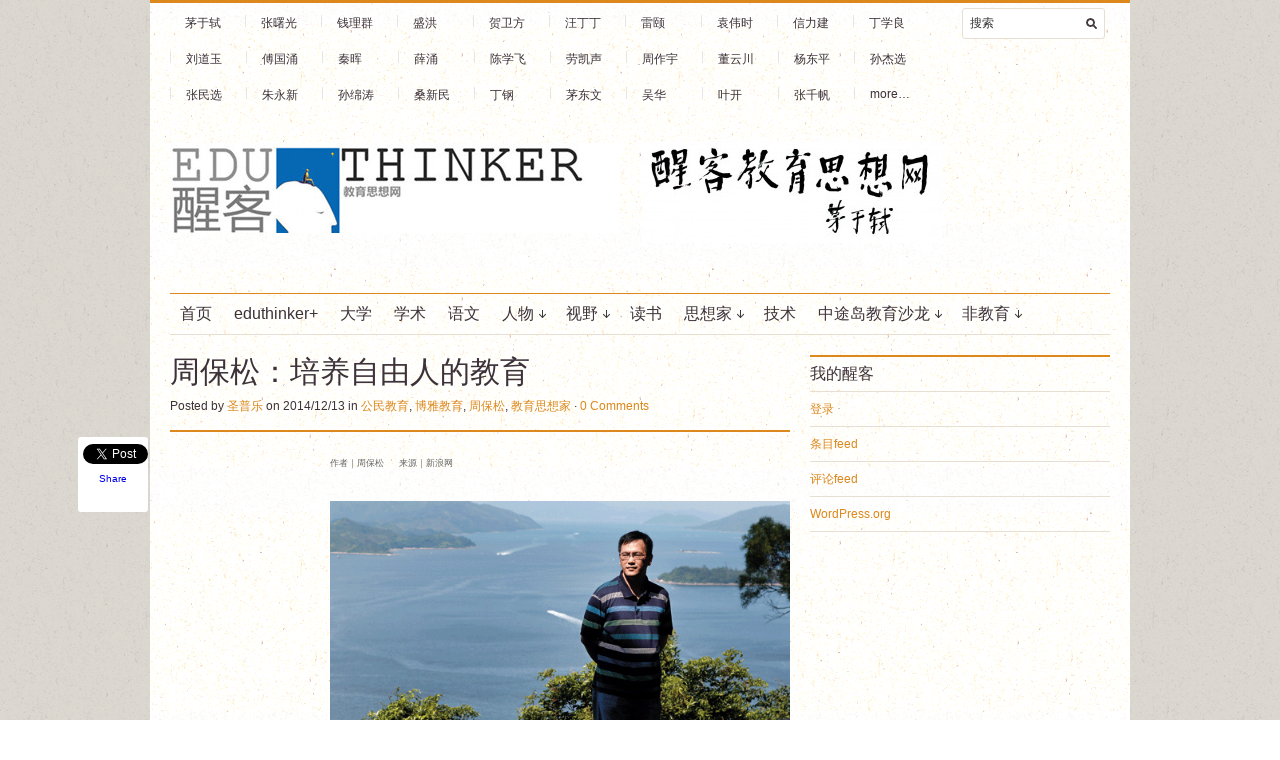

--- FILE ---
content_type: text/html; charset=UTF-8
request_url: http://www.eduthinker.com/archives/3175
body_size: 16402
content:
<!DOCTYPE html PUBLIC "-//W3C//DTD XHTML 1.1//EN" "http://www.w3.org/TR/xhtml11/DTD/xhtml11.dtd">
<html xmlns="http://www.w3.org/1999/xhtml" dir="ltr" xml:lang="zh-CN">
    <head>
        <meta http-equiv="Content-Type" content="text/html; charset=UTF-8" />
        <title>
            周保松：培养自由人的教育 | 醒客教育思想网        </title>
        <link rel="profile" href="http://gmpg.org/xfn/11" />
        <link rel="shortcut icon" href="http://www.eduthinker.com/wp-content/uploads/2012/07/silogo.jpg" type="image/x-icon" />		<link rel="stylesheet" href="http://www.eduthinker.com/wp-content/themes/unspoken/style.css" type="text/css" media="all" />
		<link rel="stylesheet" href="http://www.eduthinker.com/wp-content/themes/unspoken/lib/js/fancybox/jquery.fancybox-1.3.4.css" type="text/css" media="all" />
        <link rel="pingback" href="http://www.eduthinker.com/xmlrpc.php" />
        <link rel="alternate" type="text/xml" title="RSS .92" href="http://www.eduthinker.com/feed/rss"/>
        <link rel="alternate" type="application/atom+xml" title="Atom 0.3" href="http://www.eduthinker.com/feed/atom" />
		<!--[if lt IE 8]><link rel="stylesheet" href="http://www.eduthinker.com/wp-content/themes/unspoken/ie.css" type="text/css" media="all" /><![endif]-->

                    <link rel="stylesheet" href="http://www.eduthinker.com/wp-content/themes/unspoken/skins/unspoken-oldpaper/unspoken-oldpaper.css" type="text/css" media="all" />
        
        <style type="text/css">body {font: 62.5% Helvetica, Arial, sans-serif;}</style>
        <meta name='robots' content='max-image-preview:large' />
<link rel='dns-prefetch' href='//stats.wp.com' />
<link rel='dns-prefetch' href='//v0.wordpress.com' />
<script type="text/javascript">
window._wpemojiSettings = {"baseUrl":"https:\/\/s.w.org\/images\/core\/emoji\/14.0.0\/72x72\/","ext":".png","svgUrl":"https:\/\/s.w.org\/images\/core\/emoji\/14.0.0\/svg\/","svgExt":".svg","source":{"concatemoji":"http:\/\/www.eduthinker.com\/wp-includes\/js\/wp-emoji-release.min.js?ver=6.2.8"}};
/*! This file is auto-generated */
!function(e,a,t){var n,r,o,i=a.createElement("canvas"),p=i.getContext&&i.getContext("2d");function s(e,t){p.clearRect(0,0,i.width,i.height),p.fillText(e,0,0);e=i.toDataURL();return p.clearRect(0,0,i.width,i.height),p.fillText(t,0,0),e===i.toDataURL()}function c(e){var t=a.createElement("script");t.src=e,t.defer=t.type="text/javascript",a.getElementsByTagName("head")[0].appendChild(t)}for(o=Array("flag","emoji"),t.supports={everything:!0,everythingExceptFlag:!0},r=0;r<o.length;r++)t.supports[o[r]]=function(e){if(p&&p.fillText)switch(p.textBaseline="top",p.font="600 32px Arial",e){case"flag":return s("\ud83c\udff3\ufe0f\u200d\u26a7\ufe0f","\ud83c\udff3\ufe0f\u200b\u26a7\ufe0f")?!1:!s("\ud83c\uddfa\ud83c\uddf3","\ud83c\uddfa\u200b\ud83c\uddf3")&&!s("\ud83c\udff4\udb40\udc67\udb40\udc62\udb40\udc65\udb40\udc6e\udb40\udc67\udb40\udc7f","\ud83c\udff4\u200b\udb40\udc67\u200b\udb40\udc62\u200b\udb40\udc65\u200b\udb40\udc6e\u200b\udb40\udc67\u200b\udb40\udc7f");case"emoji":return!s("\ud83e\udef1\ud83c\udffb\u200d\ud83e\udef2\ud83c\udfff","\ud83e\udef1\ud83c\udffb\u200b\ud83e\udef2\ud83c\udfff")}return!1}(o[r]),t.supports.everything=t.supports.everything&&t.supports[o[r]],"flag"!==o[r]&&(t.supports.everythingExceptFlag=t.supports.everythingExceptFlag&&t.supports[o[r]]);t.supports.everythingExceptFlag=t.supports.everythingExceptFlag&&!t.supports.flag,t.DOMReady=!1,t.readyCallback=function(){t.DOMReady=!0},t.supports.everything||(n=function(){t.readyCallback()},a.addEventListener?(a.addEventListener("DOMContentLoaded",n,!1),e.addEventListener("load",n,!1)):(e.attachEvent("onload",n),a.attachEvent("onreadystatechange",function(){"complete"===a.readyState&&t.readyCallback()})),(e=t.source||{}).concatemoji?c(e.concatemoji):e.wpemoji&&e.twemoji&&(c(e.twemoji),c(e.wpemoji)))}(window,document,window._wpemojiSettings);
</script>
<style type="text/css">
img.wp-smiley,
img.emoji {
	display: inline !important;
	border: none !important;
	box-shadow: none !important;
	height: 1em !important;
	width: 1em !important;
	margin: 0 0.07em !important;
	vertical-align: -0.1em !important;
	background: none !important;
	padding: 0 !important;
}
</style>
	<link rel='stylesheet' id='wp-block-library-css' href='http://www.eduthinker.com/wp-includes/css/dist/block-library/style.min.css?ver=6.2.8' type='text/css' media='all' />
<style id='wp-block-library-inline-css' type='text/css'>
.has-text-align-justify{text-align:justify;}
</style>
<link rel='stylesheet' id='mediaelement-css' href='http://www.eduthinker.com/wp-includes/js/mediaelement/mediaelementplayer-legacy.min.css?ver=4.2.17' type='text/css' media='all' />
<link rel='stylesheet' id='wp-mediaelement-css' href='http://www.eduthinker.com/wp-includes/js/mediaelement/wp-mediaelement.min.css?ver=6.2.8' type='text/css' media='all' />
<link rel='stylesheet' id='classic-theme-styles-css' href='http://www.eduthinker.com/wp-includes/css/classic-themes.min.css?ver=6.2.8' type='text/css' media='all' />
<style id='global-styles-inline-css' type='text/css'>
body{--wp--preset--color--black: #000000;--wp--preset--color--cyan-bluish-gray: #abb8c3;--wp--preset--color--white: #ffffff;--wp--preset--color--pale-pink: #f78da7;--wp--preset--color--vivid-red: #cf2e2e;--wp--preset--color--luminous-vivid-orange: #ff6900;--wp--preset--color--luminous-vivid-amber: #fcb900;--wp--preset--color--light-green-cyan: #7bdcb5;--wp--preset--color--vivid-green-cyan: #00d084;--wp--preset--color--pale-cyan-blue: #8ed1fc;--wp--preset--color--vivid-cyan-blue: #0693e3;--wp--preset--color--vivid-purple: #9b51e0;--wp--preset--gradient--vivid-cyan-blue-to-vivid-purple: linear-gradient(135deg,rgba(6,147,227,1) 0%,rgb(155,81,224) 100%);--wp--preset--gradient--light-green-cyan-to-vivid-green-cyan: linear-gradient(135deg,rgb(122,220,180) 0%,rgb(0,208,130) 100%);--wp--preset--gradient--luminous-vivid-amber-to-luminous-vivid-orange: linear-gradient(135deg,rgba(252,185,0,1) 0%,rgba(255,105,0,1) 100%);--wp--preset--gradient--luminous-vivid-orange-to-vivid-red: linear-gradient(135deg,rgba(255,105,0,1) 0%,rgb(207,46,46) 100%);--wp--preset--gradient--very-light-gray-to-cyan-bluish-gray: linear-gradient(135deg,rgb(238,238,238) 0%,rgb(169,184,195) 100%);--wp--preset--gradient--cool-to-warm-spectrum: linear-gradient(135deg,rgb(74,234,220) 0%,rgb(151,120,209) 20%,rgb(207,42,186) 40%,rgb(238,44,130) 60%,rgb(251,105,98) 80%,rgb(254,248,76) 100%);--wp--preset--gradient--blush-light-purple: linear-gradient(135deg,rgb(255,206,236) 0%,rgb(152,150,240) 100%);--wp--preset--gradient--blush-bordeaux: linear-gradient(135deg,rgb(254,205,165) 0%,rgb(254,45,45) 50%,rgb(107,0,62) 100%);--wp--preset--gradient--luminous-dusk: linear-gradient(135deg,rgb(255,203,112) 0%,rgb(199,81,192) 50%,rgb(65,88,208) 100%);--wp--preset--gradient--pale-ocean: linear-gradient(135deg,rgb(255,245,203) 0%,rgb(182,227,212) 50%,rgb(51,167,181) 100%);--wp--preset--gradient--electric-grass: linear-gradient(135deg,rgb(202,248,128) 0%,rgb(113,206,126) 100%);--wp--preset--gradient--midnight: linear-gradient(135deg,rgb(2,3,129) 0%,rgb(40,116,252) 100%);--wp--preset--duotone--dark-grayscale: url('#wp-duotone-dark-grayscale');--wp--preset--duotone--grayscale: url('#wp-duotone-grayscale');--wp--preset--duotone--purple-yellow: url('#wp-duotone-purple-yellow');--wp--preset--duotone--blue-red: url('#wp-duotone-blue-red');--wp--preset--duotone--midnight: url('#wp-duotone-midnight');--wp--preset--duotone--magenta-yellow: url('#wp-duotone-magenta-yellow');--wp--preset--duotone--purple-green: url('#wp-duotone-purple-green');--wp--preset--duotone--blue-orange: url('#wp-duotone-blue-orange');--wp--preset--font-size--small: 13px;--wp--preset--font-size--medium: 20px;--wp--preset--font-size--large: 36px;--wp--preset--font-size--x-large: 42px;--wp--preset--spacing--20: 0.44rem;--wp--preset--spacing--30: 0.67rem;--wp--preset--spacing--40: 1rem;--wp--preset--spacing--50: 1.5rem;--wp--preset--spacing--60: 2.25rem;--wp--preset--spacing--70: 3.38rem;--wp--preset--spacing--80: 5.06rem;--wp--preset--shadow--natural: 6px 6px 9px rgba(0, 0, 0, 0.2);--wp--preset--shadow--deep: 12px 12px 50px rgba(0, 0, 0, 0.4);--wp--preset--shadow--sharp: 6px 6px 0px rgba(0, 0, 0, 0.2);--wp--preset--shadow--outlined: 6px 6px 0px -3px rgba(255, 255, 255, 1), 6px 6px rgba(0, 0, 0, 1);--wp--preset--shadow--crisp: 6px 6px 0px rgba(0, 0, 0, 1);}:where(.is-layout-flex){gap: 0.5em;}body .is-layout-flow > .alignleft{float: left;margin-inline-start: 0;margin-inline-end: 2em;}body .is-layout-flow > .alignright{float: right;margin-inline-start: 2em;margin-inline-end: 0;}body .is-layout-flow > .aligncenter{margin-left: auto !important;margin-right: auto !important;}body .is-layout-constrained > .alignleft{float: left;margin-inline-start: 0;margin-inline-end: 2em;}body .is-layout-constrained > .alignright{float: right;margin-inline-start: 2em;margin-inline-end: 0;}body .is-layout-constrained > .aligncenter{margin-left: auto !important;margin-right: auto !important;}body .is-layout-constrained > :where(:not(.alignleft):not(.alignright):not(.alignfull)){max-width: var(--wp--style--global--content-size);margin-left: auto !important;margin-right: auto !important;}body .is-layout-constrained > .alignwide{max-width: var(--wp--style--global--wide-size);}body .is-layout-flex{display: flex;}body .is-layout-flex{flex-wrap: wrap;align-items: center;}body .is-layout-flex > *{margin: 0;}:where(.wp-block-columns.is-layout-flex){gap: 2em;}.has-black-color{color: var(--wp--preset--color--black) !important;}.has-cyan-bluish-gray-color{color: var(--wp--preset--color--cyan-bluish-gray) !important;}.has-white-color{color: var(--wp--preset--color--white) !important;}.has-pale-pink-color{color: var(--wp--preset--color--pale-pink) !important;}.has-vivid-red-color{color: var(--wp--preset--color--vivid-red) !important;}.has-luminous-vivid-orange-color{color: var(--wp--preset--color--luminous-vivid-orange) !important;}.has-luminous-vivid-amber-color{color: var(--wp--preset--color--luminous-vivid-amber) !important;}.has-light-green-cyan-color{color: var(--wp--preset--color--light-green-cyan) !important;}.has-vivid-green-cyan-color{color: var(--wp--preset--color--vivid-green-cyan) !important;}.has-pale-cyan-blue-color{color: var(--wp--preset--color--pale-cyan-blue) !important;}.has-vivid-cyan-blue-color{color: var(--wp--preset--color--vivid-cyan-blue) !important;}.has-vivid-purple-color{color: var(--wp--preset--color--vivid-purple) !important;}.has-black-background-color{background-color: var(--wp--preset--color--black) !important;}.has-cyan-bluish-gray-background-color{background-color: var(--wp--preset--color--cyan-bluish-gray) !important;}.has-white-background-color{background-color: var(--wp--preset--color--white) !important;}.has-pale-pink-background-color{background-color: var(--wp--preset--color--pale-pink) !important;}.has-vivid-red-background-color{background-color: var(--wp--preset--color--vivid-red) !important;}.has-luminous-vivid-orange-background-color{background-color: var(--wp--preset--color--luminous-vivid-orange) !important;}.has-luminous-vivid-amber-background-color{background-color: var(--wp--preset--color--luminous-vivid-amber) !important;}.has-light-green-cyan-background-color{background-color: var(--wp--preset--color--light-green-cyan) !important;}.has-vivid-green-cyan-background-color{background-color: var(--wp--preset--color--vivid-green-cyan) !important;}.has-pale-cyan-blue-background-color{background-color: var(--wp--preset--color--pale-cyan-blue) !important;}.has-vivid-cyan-blue-background-color{background-color: var(--wp--preset--color--vivid-cyan-blue) !important;}.has-vivid-purple-background-color{background-color: var(--wp--preset--color--vivid-purple) !important;}.has-black-border-color{border-color: var(--wp--preset--color--black) !important;}.has-cyan-bluish-gray-border-color{border-color: var(--wp--preset--color--cyan-bluish-gray) !important;}.has-white-border-color{border-color: var(--wp--preset--color--white) !important;}.has-pale-pink-border-color{border-color: var(--wp--preset--color--pale-pink) !important;}.has-vivid-red-border-color{border-color: var(--wp--preset--color--vivid-red) !important;}.has-luminous-vivid-orange-border-color{border-color: var(--wp--preset--color--luminous-vivid-orange) !important;}.has-luminous-vivid-amber-border-color{border-color: var(--wp--preset--color--luminous-vivid-amber) !important;}.has-light-green-cyan-border-color{border-color: var(--wp--preset--color--light-green-cyan) !important;}.has-vivid-green-cyan-border-color{border-color: var(--wp--preset--color--vivid-green-cyan) !important;}.has-pale-cyan-blue-border-color{border-color: var(--wp--preset--color--pale-cyan-blue) !important;}.has-vivid-cyan-blue-border-color{border-color: var(--wp--preset--color--vivid-cyan-blue) !important;}.has-vivid-purple-border-color{border-color: var(--wp--preset--color--vivid-purple) !important;}.has-vivid-cyan-blue-to-vivid-purple-gradient-background{background: var(--wp--preset--gradient--vivid-cyan-blue-to-vivid-purple) !important;}.has-light-green-cyan-to-vivid-green-cyan-gradient-background{background: var(--wp--preset--gradient--light-green-cyan-to-vivid-green-cyan) !important;}.has-luminous-vivid-amber-to-luminous-vivid-orange-gradient-background{background: var(--wp--preset--gradient--luminous-vivid-amber-to-luminous-vivid-orange) !important;}.has-luminous-vivid-orange-to-vivid-red-gradient-background{background: var(--wp--preset--gradient--luminous-vivid-orange-to-vivid-red) !important;}.has-very-light-gray-to-cyan-bluish-gray-gradient-background{background: var(--wp--preset--gradient--very-light-gray-to-cyan-bluish-gray) !important;}.has-cool-to-warm-spectrum-gradient-background{background: var(--wp--preset--gradient--cool-to-warm-spectrum) !important;}.has-blush-light-purple-gradient-background{background: var(--wp--preset--gradient--blush-light-purple) !important;}.has-blush-bordeaux-gradient-background{background: var(--wp--preset--gradient--blush-bordeaux) !important;}.has-luminous-dusk-gradient-background{background: var(--wp--preset--gradient--luminous-dusk) !important;}.has-pale-ocean-gradient-background{background: var(--wp--preset--gradient--pale-ocean) !important;}.has-electric-grass-gradient-background{background: var(--wp--preset--gradient--electric-grass) !important;}.has-midnight-gradient-background{background: var(--wp--preset--gradient--midnight) !important;}.has-small-font-size{font-size: var(--wp--preset--font-size--small) !important;}.has-medium-font-size{font-size: var(--wp--preset--font-size--medium) !important;}.has-large-font-size{font-size: var(--wp--preset--font-size--large) !important;}.has-x-large-font-size{font-size: var(--wp--preset--font-size--x-large) !important;}
.wp-block-navigation a:where(:not(.wp-element-button)){color: inherit;}
:where(.wp-block-columns.is-layout-flex){gap: 2em;}
.wp-block-pullquote{font-size: 1.5em;line-height: 1.6;}
</style>
<style id='akismet-widget-style-inline-css' type='text/css'>

			.a-stats {
				--akismet-color-mid-green: #357b49;
				--akismet-color-white: #fff;
				--akismet-color-light-grey: #f6f7f7;

				max-width: 350px;
				width: auto;
			}

			.a-stats * {
				all: unset;
				box-sizing: border-box;
			}

			.a-stats strong {
				font-weight: 600;
			}

			.a-stats a.a-stats__link,
			.a-stats a.a-stats__link:visited,
			.a-stats a.a-stats__link:active {
				background: var(--akismet-color-mid-green);
				border: none;
				box-shadow: none;
				border-radius: 8px;
				color: var(--akismet-color-white);
				cursor: pointer;
				display: block;
				font-family: -apple-system, BlinkMacSystemFont, 'Segoe UI', 'Roboto', 'Oxygen-Sans', 'Ubuntu', 'Cantarell', 'Helvetica Neue', sans-serif;
				font-weight: 500;
				padding: 12px;
				text-align: center;
				text-decoration: none;
				transition: all 0.2s ease;
			}

			/* Extra specificity to deal with TwentyTwentyOne focus style */
			.widget .a-stats a.a-stats__link:focus {
				background: var(--akismet-color-mid-green);
				color: var(--akismet-color-white);
				text-decoration: none;
			}

			.a-stats a.a-stats__link:hover {
				filter: brightness(110%);
				box-shadow: 0 4px 12px rgba(0, 0, 0, 0.06), 0 0 2px rgba(0, 0, 0, 0.16);
			}

			.a-stats .count {
				color: var(--akismet-color-white);
				display: block;
				font-size: 1.5em;
				line-height: 1.4;
				padding: 0 13px;
				white-space: nowrap;
			}
		
</style>
<link rel='stylesheet' id='jetpack_css-css' href='http://www.eduthinker.com/wp-content/plugins/jetpack/css/jetpack.css?ver=12.8.2' type='text/css' media='all' />
<script type='text/javascript' src='http://www.eduthinker.com/wp-includes/js/jquery/jquery.min.js?ver=3.6.4' id='jquery-core-js'></script>
<script type='text/javascript' src='http://www.eduthinker.com/wp-includes/js/jquery/jquery-migrate.min.js?ver=3.4.0' id='jquery-migrate-js'></script>
<script type='text/javascript' src='http://www.eduthinker.com/wp-content/themes/unspoken/lib/js/jcarousellite_1.0.1_mod.js?ver=6.2.8' id='jcarousellite-js'></script>
<script type='text/javascript' src='http://www.eduthinker.com/wp-content/themes/unspoken/lib/js/fancybox/jquery.fancybox-1.3.4.pack.js?ver=6.2.8' id='fancybox-js'></script>
<script type='text/javascript' src='http://www.eduthinker.com/wp-content/themes/unspoken/lib/js/scripts.js?ver=6.2.8' id='script-js'></script>
<link rel="https://api.w.org/" href="http://www.eduthinker.com/wp-json/" /><link rel="alternate" type="application/json" href="http://www.eduthinker.com/wp-json/wp/v2/posts/3175" /><link rel="canonical" href="http://www.eduthinker.com/archives/3175" />
<link rel="alternate" type="application/json+oembed" href="http://www.eduthinker.com/wp-json/oembed/1.0/embed?url=http%3A%2F%2Fwww.eduthinker.com%2Farchives%2F3175" />
<link rel="alternate" type="text/xml+oembed" href="http://www.eduthinker.com/wp-json/oembed/1.0/embed?url=http%3A%2F%2Fwww.eduthinker.com%2Farchives%2F3175&#038;format=xml" />
	<style>img#wpstats{display:none}</style>
		<style type="text/css" id="custom-background-css">
body.custom-background { background-color: #ffffff; }
</style>
	
<!-- Jetpack Open Graph Tags -->
<meta property="og:type" content="article" />
<meta property="og:title" content="周保松：培养自由人的教育" />
<meta property="og:url" content="http://www.eduthinker.com/archives/3175" />
<meta property="og:description" content="作者｜周保松 &nbsp; 来源｜新浪网 人愈自由，才愈能知道自己想过什么生活，愈能感受到生命的天空海阔，也才&hellip;" />
<meta property="article:published_time" content="2014-12-13T09:00:44+00:00" />
<meta property="article:modified_time" content="2014-12-24T11:46:45+00:00" />
<meta property="og:site_name" content="醒客教育思想网" />
<meta property="og:image" content="http://www.eduthinker.com/wp-content/uploads/2014/12/周保松.png" />
<meta property="og:image:width" content="576" />
<meta property="og:image:height" content="288" />
<meta property="og:image:alt" content="" />
<meta property="og:locale" content="zh_CN" />
<meta name="twitter:text:title" content="周保松：培养自由人的教育" />
<meta name="twitter:image" content="http://www.eduthinker.com/wp-content/uploads/2014/12/周保松.png?w=640" />
<meta name="twitter:card" content="summary_large_image" />

<!-- End Jetpack Open Graph Tags -->
<link rel="icon" href="http://www.eduthinker.com/wp-content/uploads/2012/07/cropped-nEO_IMG_silogo-32x32.jpg" sizes="32x32" />
<link rel="icon" href="http://www.eduthinker.com/wp-content/uploads/2012/07/cropped-nEO_IMG_silogo-192x192.jpg" sizes="192x192" />
<link rel="apple-touch-icon" href="http://www.eduthinker.com/wp-content/uploads/2012/07/cropped-nEO_IMG_silogo-180x180.jpg" />
<meta name="msapplication-TileImage" content="http://www.eduthinker.com/wp-content/uploads/2012/07/cropped-nEO_IMG_silogo-270x270.jpg" />
	</head>
	<body class="post-template-default single single-post postid-3175 single-format-standard custom-background zh">
        <div class="wrapper">
            <div class="header">
                <div class="header-meta">

                    <div id="top-menu" class="menu-top-menu-container"><ul id="menu-top-menu" class="header-menu clear"><li id="menu-item-395" class="menu-item menu-item-type-taxonomy menu-item-object-category menu-item-395"><a href="http://www.eduthinker.com/archives/category/eduthinker/maoys">茅于轼</a></li>
<li id="menu-item-387" class="menu-item menu-item-type-taxonomy menu-item-object-category menu-item-387"><a href="http://www.eduthinker.com/archives/category/eduthinker/zhangsg">张曙光</a></li>
<li id="menu-item-400" class="menu-item menu-item-type-taxonomy menu-item-object-category menu-item-400"><a href="http://www.eduthinker.com/archives/category/eduthinker/qianlq">钱理群</a></li>
<li id="menu-item-393" class="menu-item menu-item-type-taxonomy menu-item-object-category menu-item-393"><a href="http://www.eduthinker.com/archives/category/eduthinker/shengh">盛洪</a></li>
<li id="menu-item-398" class="menu-item menu-item-type-taxonomy menu-item-object-category menu-item-398"><a href="http://www.eduthinker.com/archives/category/eduthinker/hewf">贺卫方</a></li>
<li id="menu-item-392" class="menu-item menu-item-type-taxonomy menu-item-object-category menu-item-392"><a href="http://www.eduthinker.com/archives/category/eduthinker/wangdd">汪丁丁</a></li>
<li id="menu-item-402" class="menu-item menu-item-type-taxonomy menu-item-object-category menu-item-402"><a href="http://www.eduthinker.com/archives/category/eduthinker/leiy">雷颐</a></li>
<li id="menu-item-397" class="menu-item menu-item-type-taxonomy menu-item-object-category menu-item-397"><a href="http://www.eduthinker.com/archives/category/eduthinker/yuanws">袁伟时</a></li>
<li id="menu-item-379" class="menu-item menu-item-type-taxonomy menu-item-object-category menu-item-379"><a href="http://www.eduthinker.com/archives/category/eduthinker/xinlj">信力建</a></li>
<li id="menu-item-377" class="menu-item menu-item-type-taxonomy menu-item-object-category menu-item-377"><a href="http://www.eduthinker.com/archives/category/eduthinker/dingxl">丁学良</a></li>
<li id="menu-item-1284" class="menu-item menu-item-type-taxonomy menu-item-object-category menu-item-1284"><a href="http://www.eduthinker.com/archives/category/eduthinker/liudy">刘道玉</a></li>
<li id="menu-item-464" class="menu-item menu-item-type-taxonomy menu-item-object-category menu-item-464"><a href="http://www.eduthinker.com/archives/category/eduthinker/fugy">傅国涌</a></li>
<li id="menu-item-394" class="menu-item menu-item-type-taxonomy menu-item-object-category menu-item-394"><a href="http://www.eduthinker.com/archives/category/eduthinker/qinh">秦晖</a></li>
<li id="menu-item-1615" class="menu-item menu-item-type-taxonomy menu-item-object-category menu-item-1615"><a href="http://www.eduthinker.com/archives/category/eduthinker/xuey">薛涌</a></li>
<li id="menu-item-401" class="menu-item menu-item-type-taxonomy menu-item-object-category menu-item-401"><a href="http://www.eduthinker.com/archives/category/eduthinker/chenxf">陈学飞</a></li>
<li id="menu-item-380" class="menu-item menu-item-type-taxonomy menu-item-object-category menu-item-380"><a href="http://www.eduthinker.com/archives/category/eduthinker/laoks">劳凯声</a></li>
<li id="menu-item-383" class="menu-item menu-item-type-taxonomy menu-item-object-category menu-item-383"><a href="http://www.eduthinker.com/archives/category/eduthinker/zhouzy">周作宇</a></li>
<li id="menu-item-396" class="menu-item menu-item-type-taxonomy menu-item-object-category menu-item-396"><a href="http://www.eduthinker.com/archives/category/eduthinker/dongyc">董云川</a></li>
<li id="menu-item-390" class="menu-item menu-item-type-taxonomy menu-item-object-category menu-item-390"><a href="http://www.eduthinker.com/archives/category/eduthinker/yangdp">杨东平</a></li>
<li id="menu-item-385" class="menu-item menu-item-type-taxonomy menu-item-object-category menu-item-385"><a href="http://www.eduthinker.com/archives/category/eduthinker/sunyj">孙杰选</a></li>
<li id="menu-item-388" class="menu-item menu-item-type-taxonomy menu-item-object-category menu-item-388"><a href="http://www.eduthinker.com/archives/category/eduthinker/zhangmx">张民选</a></li>
<li id="menu-item-389" class="menu-item menu-item-type-taxonomy menu-item-object-category menu-item-389"><a href="http://www.eduthinker.com/archives/category/eduthinker/zhuyx">朱永新</a></li>
<li id="menu-item-386" class="menu-item menu-item-type-taxonomy menu-item-object-category menu-item-386"><a href="http://www.eduthinker.com/archives/category/eduthinker/sunmt">孙绵涛</a></li>
<li id="menu-item-391" class="menu-item menu-item-type-taxonomy menu-item-object-category menu-item-391"><a href="http://www.eduthinker.com/archives/category/eduthinker/sangxm">桑新民</a></li>
<li id="menu-item-378" class="menu-item menu-item-type-taxonomy menu-item-object-category menu-item-378"><a href="http://www.eduthinker.com/archives/category/eduthinker/dingg">丁钢</a></li>
<li id="menu-item-399" class="menu-item menu-item-type-taxonomy menu-item-object-category menu-item-399"><a href="http://www.eduthinker.com/archives/category/eduthinker/chifl">茅东文</a></li>
<li id="menu-item-381" class="menu-item menu-item-type-taxonomy menu-item-object-category menu-item-381"><a href="http://www.eduthinker.com/archives/category/eduthinker/wuh">吴华</a></li>
<li id="menu-item-1048" class="menu-item menu-item-type-taxonomy menu-item-object-category menu-item-1048"><a href="http://www.eduthinker.com/archives/category/eduthinker/yek">叶开</a></li>
<li id="menu-item-1049" class="menu-item menu-item-type-taxonomy menu-item-object-category menu-item-1049"><a href="http://www.eduthinker.com/archives/category/eduthinker/zhangqf">张千帆</a></li>
<li id="menu-item-1589" class="menu-item menu-item-type-post_type menu-item-object-page menu-item-1589"><a href="http://www.eduthinker.com/eduthinkers">more…</a></li>
</ul></div>
                    <div class="header-searchform">
                        <form method="get" action="http://www.eduthinker.com">
                            <fieldset>
                                <input type="text" id="s" name="s" onfocus="if(this.value=='Search') this.value='';" onblur="if(this.value=='') this.value='搜索';" value="搜索" />
                                <button type="submit"></button>
                            </fieldset>
                        </form>
                    </div>
                </div>
                <div class="header-middle clear">
                    <div class="logo-header ">
                        <a href="http://www.eduthinker.com">
                        <img src="http://www.eduthinker.com/wp-content/uploads/2012/11/醒客教育思想网logo_副本_2.jpg" width="450" height="90" alt="醒客教育思想网"/>                        </a>
                    </div>
                    <div class="header-adplace">
                        
<figure class="wp-block-image"><img alt=""/></figure>

<div class="wp-block-columns is-layout-flex wp-container-2">
<div class="wp-block-column is-layout-flow" style="flex-basis:100%">
<figure class="wp-block-image"><img alt=""/></figure>
</div>
</div>

<figure class="wp-block-image"><img alt=""/></figure>

<figure class="wp-block-image size-full"><img decoding="async" loading="lazy" width="300" height="102" src="http://www.eduthinker.com/wp-content/uploads/2023/06/edu-logo-300x102-2.jpg" alt="" class="wp-image-4634"/></figure>
                    </div>
                </div>

                <div id="navigation" class="menu-navigation clear"><ul id="menu-navigation" class="menu"><li id="menu-item-895" class="menu-item menu-item-type-custom menu-item-object-custom menu-item-home menu-item-895"><a href="http://www.eduthinker.com/">首页</a></li>
<li id="menu-item-846" class="menu-item menu-item-type-taxonomy menu-item-object-category menu-item-846"><a title="新知" href="http://www.eduthinker.com/archives/category/infor">eduthinker+</a></li>
<li id="menu-item-848" class="menu-item menu-item-type-taxonomy menu-item-object-category menu-item-848"><a href="http://www.eduthinker.com/archives/category/university">大学</a></li>
<li id="menu-item-849" class="menu-item menu-item-type-taxonomy menu-item-object-category menu-item-849"><a href="http://www.eduthinker.com/archives/category/academic">学术</a></li>
<li id="menu-item-847" class="menu-item menu-item-type-taxonomy menu-item-object-category menu-item-847"><a title="无母语，无教育" href="http://www.eduthinker.com/archives/category/language">语文</a></li>
<li id="menu-item-850" class="menu-item menu-item-type-taxonomy menu-item-object-category menu-item-has-children parent menu-item-850"><a href="http://www.eduthinker.com/archives/category/person">人物</a>
<ul class="sub-menu">
	<li id="menu-item-851" class="menu-item menu-item-type-taxonomy menu-item-object-category menu-item-851"><a href="http://www.eduthinker.com/archives/category/person/principal">校长</a></li>
</ul>
</li>
<li id="menu-item-852" class="menu-item menu-item-type-taxonomy menu-item-object-category menu-item-has-children parent menu-item-852"><a href="http://www.eduthinker.com/archives/category/vision">视野</a>
<ul class="sub-menu">
	<li id="menu-item-1050" class="menu-item menu-item-type-taxonomy menu-item-object-category menu-item-1050"><a title="World" href="http://www.eduthinker.com/archives/category/vision/world">全球</a></li>
	<li id="menu-item-853" class="menu-item menu-item-type-taxonomy menu-item-object-category menu-item-853"><a href="http://www.eduthinker.com/archives/category/vision/history">历史</a></li>
</ul>
</li>
<li id="menu-item-1568" class="menu-item menu-item-type-taxonomy menu-item-object-category menu-item-1568"><a href="http://www.eduthinker.com/archives/category/reading">读书</a></li>
<li id="menu-item-854" class="menu-item menu-item-type-taxonomy menu-item-object-category current-post-ancestor current-menu-parent current-post-parent menu-item-has-children parent menu-item-854"><a href="http://www.eduthinker.com/archives/category/eduthinker">思想家</a>
<ul class="sub-menu">
	<li id="menu-item-877" class="menu-item menu-item-type-taxonomy menu-item-object-category menu-item-877"><a href="http://www.eduthinker.com/archives/category/eduthinker/maoys">茅于轼</a></li>
	<li id="menu-item-869" class="menu-item menu-item-type-taxonomy menu-item-object-category menu-item-869"><a href="http://www.eduthinker.com/archives/category/eduthinker/zhangsg">张曙光</a></li>
	<li id="menu-item-874" class="menu-item menu-item-type-taxonomy menu-item-object-category menu-item-874"><a href="http://www.eduthinker.com/archives/category/eduthinker/wangdd">汪丁丁</a></li>
	<li id="menu-item-879" class="menu-item menu-item-type-taxonomy menu-item-object-category menu-item-879"><a href="http://www.eduthinker.com/archives/category/eduthinker/yuanws">袁伟时</a></li>
	<li id="menu-item-880" class="menu-item menu-item-type-taxonomy menu-item-object-category menu-item-880"><a href="http://www.eduthinker.com/archives/category/eduthinker/hewf">贺卫方</a></li>
	<li id="menu-item-875" class="menu-item menu-item-type-taxonomy menu-item-object-category menu-item-875"><a href="http://www.eduthinker.com/archives/category/eduthinker/shengh">盛洪</a></li>
	<li id="menu-item-2022" class="menu-item menu-item-type-taxonomy menu-item-object-category menu-item-2022"><a href="http://www.eduthinker.com/archives/category/eduthinker/longyt">龙应台</a></li>
	<li id="menu-item-872" class="menu-item menu-item-type-taxonomy menu-item-object-category menu-item-872"><a href="http://www.eduthinker.com/archives/category/eduthinker/yangdp">杨东平</a></li>
	<li id="menu-item-876" class="menu-item menu-item-type-taxonomy menu-item-object-category menu-item-876"><a href="http://www.eduthinker.com/archives/category/eduthinker/qinh">秦晖</a></li>
	<li id="menu-item-855" class="menu-item menu-item-type-taxonomy menu-item-object-category menu-item-855"><a href="http://www.eduthinker.com/archives/category/eduthinker/dingxl">丁学良</a></li>
	<li id="menu-item-858" class="menu-item menu-item-type-taxonomy menu-item-object-category menu-item-858"><a href="http://www.eduthinker.com/archives/category/eduthinker/fugy">傅国涌</a></li>
	<li id="menu-item-868" class="menu-item menu-item-type-taxonomy menu-item-object-category menu-item-868"><a href="http://www.eduthinker.com/archives/category/eduthinker/zhangqf">张千帆</a></li>
	<li id="menu-item-861" class="menu-item menu-item-type-taxonomy menu-item-object-category menu-item-861"><a href="http://www.eduthinker.com/archives/category/eduthinker/yek">叶开</a></li>
	<li id="menu-item-870" class="menu-item menu-item-type-taxonomy menu-item-object-category menu-item-870"><a href="http://www.eduthinker.com/archives/category/eduthinker/zhangmx">张民选</a></li>
	<li id="menu-item-857" class="menu-item menu-item-type-taxonomy menu-item-object-category menu-item-857"><a href="http://www.eduthinker.com/archives/category/eduthinker/xinlj">信力建</a></li>
	<li id="menu-item-860" class="menu-item menu-item-type-taxonomy menu-item-object-category menu-item-860"><a href="http://www.eduthinker.com/archives/category/eduthinker/laoks">劳凯声</a></li>
	<li id="menu-item-856" class="menu-item menu-item-type-taxonomy menu-item-object-category menu-item-856"><a href="http://www.eduthinker.com/archives/category/eduthinker/dingg">丁钢</a></li>
	<li id="menu-item-878" class="menu-item menu-item-type-taxonomy menu-item-object-category menu-item-878"><a href="http://www.eduthinker.com/archives/category/eduthinker/dongyc">董云川</a></li>
	<li id="menu-item-883" class="menu-item menu-item-type-taxonomy menu-item-object-category menu-item-883"><a href="http://www.eduthinker.com/archives/category/eduthinker/qianlq">钱理群</a></li>
	<li id="menu-item-886" class="menu-item menu-item-type-taxonomy menu-item-object-category menu-item-886"><a href="http://www.eduthinker.com/archives/category/eduthinker/leiy">雷颐</a></li>
	<li id="menu-item-1617" class="menu-item menu-item-type-taxonomy menu-item-object-category menu-item-1617"><a href="http://www.eduthinker.com/archives/category/eduthinker/xuey">薛涌</a></li>
	<li id="menu-item-884" class="menu-item menu-item-type-taxonomy menu-item-object-category menu-item-884"><a href="http://www.eduthinker.com/archives/category/eduthinker/chendq">陈丹青</a></li>
	<li id="menu-item-871" class="menu-item menu-item-type-taxonomy menu-item-object-category menu-item-871"><a href="http://www.eduthinker.com/archives/category/eduthinker/zhuyx">朱永新</a></li>
	<li id="menu-item-885" class="menu-item menu-item-type-taxonomy menu-item-object-category menu-item-885"><a href="http://www.eduthinker.com/archives/category/eduthinker/chenxf">陈学飞</a></li>
	<li id="menu-item-1618" class="menu-item menu-item-type-taxonomy menu-item-object-category menu-item-1618"><a href="http://www.eduthinker.com/archives/category/eduthinker/zizy">资中筠</a></li>
	<li id="menu-item-1616" class="menu-item menu-item-type-taxonomy menu-item-object-category menu-item-1616"><a href="http://www.eduthinker.com/archives/category/eduthinker/gejx">葛剑雄</a></li>
	<li id="menu-item-864" class="menu-item menu-item-type-taxonomy menu-item-object-category menu-item-864"><a href="http://www.eduthinker.com/archives/category/eduthinker/zhouzy">周作宇</a></li>
	<li id="menu-item-865" class="menu-item menu-item-type-taxonomy menu-item-object-category menu-item-865"><a href="http://www.eduthinker.com/archives/category/eduthinker/zhouhy">周洪宇</a></li>
	<li id="menu-item-3233" class="menu-item menu-item-type-taxonomy menu-item-object-category current-post-ancestor current-menu-parent current-post-parent menu-item-3233"><a href="http://www.eduthinker.com/archives/category/eduthinker/zhoubs">周保松</a></li>
	<li id="menu-item-867" class="menu-item menu-item-type-taxonomy menu-item-object-category menu-item-867"><a href="http://www.eduthinker.com/archives/category/eduthinker/sunmt">孙绵涛</a></li>
	<li id="menu-item-873" class="menu-item menu-item-type-taxonomy menu-item-object-category menu-item-873"><a href="http://www.eduthinker.com/archives/category/eduthinker/sangxm">桑新民</a></li>
	<li id="menu-item-862" class="menu-item menu-item-type-taxonomy menu-item-object-category menu-item-862"><a href="http://www.eduthinker.com/archives/category/eduthinker/wuh">吴华</a></li>
	<li id="menu-item-866" class="menu-item menu-item-type-taxonomy menu-item-object-category menu-item-866"><a href="http://www.eduthinker.com/archives/category/eduthinker/sunyj">孙杰选</a></li>
</ul>
</li>
<li id="menu-item-845" class="menu-item menu-item-type-taxonomy menu-item-object-category menu-item-845"><a title="IT与教育信息化" href="http://www.eduthinker.com/archives/category/s-t">技术</a></li>
<li id="menu-item-887" class="menu-item menu-item-type-taxonomy menu-item-object-category menu-item-has-children parent menu-item-887"><a title="ECFF" href="http://www.eduthinker.com/archives/category/mes">中途岛教育沙龙</a>
<ul class="sub-menu">
	<li id="menu-item-888" class="menu-item menu-item-type-taxonomy menu-item-object-category menu-item-888"><a title="ECFF 2010" href="http://www.eduthinker.com/archives/category/mes/ecff2010">教育与中国未来30人论坛2010年会</a></li>
	<li id="menu-item-889" class="menu-item menu-item-type-taxonomy menu-item-object-category menu-item-889"><a title="ECFF 2011" href="http://www.eduthinker.com/archives/category/mes/ecff2011">教育与中国未来30人论坛2011年会</a></li>
	<li id="menu-item-890" class="menu-item menu-item-type-taxonomy menu-item-object-category menu-item-890"><a title="ECFF 2012" href="http://www.eduthinker.com/archives/category/mes/ecff2012">教育与中国未来30人论坛2012年会</a></li>
</ul>
</li>
<li id="menu-item-1047" class="menu-item menu-item-type-taxonomy menu-item-object-category menu-item-has-children parent menu-item-1047"><a href="http://www.eduthinker.com/archives/category/non-education">非教育</a>
<ul class="sub-menu">
	<li id="menu-item-1097" class="menu-item menu-item-type-taxonomy menu-item-object-category menu-item-1097"><a href="http://www.eduthinker.com/archives/category/non-education/faith">信仰</a></li>
	<li id="menu-item-1099" class="menu-item menu-item-type-taxonomy menu-item-object-category menu-item-1099"><a href="http://www.eduthinker.com/archives/category/non-education/rural">乡土</a></li>
	<li id="menu-item-1098" class="menu-item menu-item-type-taxonomy menu-item-object-category menu-item-1098"><a href="http://www.eduthinker.com/archives/category/non-education/parenting">教养</a></li>
</ul>
</li>
</ul></div>
            </div>
            <div class="middle clear">

                
<div id="content">


<div id="post-3175" class="single post-3175 post type-post status-publish format-standard has-post-thumbnail hentry category-civic category-liberal-arts category-zhoubs category-eduthinker tag-1147 tag-1148 tag-53">

    <div class="hentry-meta">
        <h1>周保松：培养自由人的教育</h1>
        <p class="hentry-meta-data">Posted by <a class="url fn n" href="http://www.eduthinker.com/archives/author/%e5%9c%a3%e6%99%ae%e4%b9%90" title="View all posts by 圣普乐">圣普乐</a> on 2014/12/13 in <a href="http://www.eduthinker.com/archives/category/civic" rel="category tag">公民教育</a>, <a href="http://www.eduthinker.com/archives/category/liberal-arts" rel="category tag">博雅教育</a>, <a href="http://www.eduthinker.com/archives/category/eduthinker/zhoubs" rel="category tag">周保松</a>, <a href="http://www.eduthinker.com/archives/category/eduthinker" rel="category tag">教育思想家</a> &middot; <a href="#comments">0 Comments</a></p>
    </div>

    <div class="hentry-container clear">
                <div class="hentry-middle">
            <div class="hentry-content clear">
                <p>
	<span style="font-size:9px;font-family:'Courier New';color:#666666;">作者｜周保松 &nbsp; 来源｜新浪网</span>
</p>
<p>
	<span style="font-size:9px;font-family:'Courier New';color:#666666;"><img decoding="async" src="/wp-content/uploads/2014/12/20141221214628_14883.png" alt="" /><br />
</span>
</p>
<blockquote><p>
	<span style="font-family:Microsoft YaHei;">人愈自由，才愈能知道自己想过什么生活，愈能感受到生命的天空海阔，也才愈能对既有制度作出反思，并令一个社会变得更多元丰富健康。</span>
</p></blockquote>
<blockquote></blockquote>
<p>
	
</p>
<p class="p16">
	<span style="font-size:10.5pt;font-family:宋体;">教育的目的，总是要将人由一种状态，带到另一种状态，带到另一种更理想更圆满的状态。</span><span style="font-size:10.5pt;font-family:宋体;"></span>
</p>
<p class="p16">
	<span style="font-size:10.5pt;font-family:宋体;"></span>
</p>
<p class="p0">
	<span style="font-size:10.5pt;font-family:宋体;">柏拉图在《理想国》中那个有名的洞穴的比喻，便是说教育的本质，是要将人从虚幻的洞穴中带出来，见到那象征善的理念的太阳。而康德在回答什么是启蒙的时候，也是要人勇敢地公开运用理性，将自己从不成熟的状态中解放出来。</span><span style="font-size:10.5pt;font-family:宋体;"></span>
</p>
<p class="p0">
	<span style="font-size:10.5pt;font-family:宋体;"></span>
</p>
<p class="p0">
	<span style="font-size:10.5pt;font-family:宋体;">因此，讨论大学教育改革和通识教育，首要问题必然是：大学想培养什么样的人？我们希望一个受过大学教育的人，具备怎样的素质？</span><span style="font-size:10.5pt;font-family:宋体;"></span>
</p>
<p class="p0">
	<span style="font-size:10.5pt;font-family:宋体;"></span>
</p>
<p class="p0">
	<span style="font-size:10.5pt;font-family:宋体;">回答这个问题，也便等于在回答什么是大学的理念。而一谈理念，则必然牵涉到两个更为根本的问题。一，人是什么？二，我们活在一个怎样的时代？既然教育的目的是育人，那么任何教育观都必然预设了某种对人的理解。什么是人的本质？什么构成人的幸福？什么潜能和德性，是人应该发展的？我们对人的理解，在最深的层面，决定教育的方向和意义。但人又离不开时代。每个时代有每个时代的问题，和它面对的独特的挑战。谈教育的理念，不能和时代脱节。而在现代社会，教育不再是一小撮人的专利，而成了公共事业，需要政府和社会的大量投入，因此社会不同群体必然对它有不同的期望。但这两个层面的问题，却常常充满张力。我们对理想的人的理解，和当下主流社会对人的理解，往往会有强烈冲突。以下我就此略谈我的一些很初步的看法。</span><span style="font-size:10.5pt;font-family:宋体;"></span>
</p>
<p class="p0">
	<span style="font-size:10.5pt;font-family:宋体;"></span>
</p>
<p class="p0">
	<span style="font-size:10.5pt;font-family:宋体;">在当今中国的大学，有两种对教育的主流看法。第一种认为，教育的目的，是为政治服务。它希望透过各种方式，灌输给学生某种意识形态，令他们接受某种对自我及社会的看法，从而完全服从国家的领导，并诚心为国家服务。这是一种集体主义和效益主义式（utilitarian）的教育观。经过几十年的实践，这种观点的流弊，有目共睹。它最大的问题，是完全漠视了人的主体性。它并不重视培养个体的独立人格和批判意识，而只是要求将人培训成满足集体利益的工具。它要的是服从，而不是人的理性能力的充分运用。这种教育观，违反了我们一个基本的道德信念：每个人有自己的生活追求和价值信仰，我们应该尊重个体的独立和选择，并鼓励他们发展自己的个性。</span><span style="font-size:10.5pt;font-family:宋体;"></span>
</p>
<p class="p0">
	<span style="font-size:10.5pt;font-family:宋体;"></span>
</p>
<p class="p0">
	<span style="font-size:10.5pt;font-family:宋体;">第二种观点则恰恰相反，认为教育的目的，是为市场服务，也即要培养出能够充分为资本主义社会作出最大贡献的人。什么是市场资本主义的特质？还是马克思的说法最为经典：“它使人和人之间除了赤裸裸的利害关系，除了冷酷无情的‘现金交易’，就再也没有任何别的联系了”；“它把人的尊严变成了交换价值”。又或者用龙应台最近的说法，资本主义的运作逻辑，是“追求个人财富、讲究商业竞争，以‘经济’、‘致富’、‘效率’、‘发展’、‘全球化’作为社会进步的指针。”　可以预见，中国未来的发展，第二种观点将会逐渐取代第一种观点，并成为主导性的教育理念。</span><span style="font-size:10.5pt;font-family:宋体;"></span>
</p>
<p class="p0">
	<span style="font-size:10.5pt;font-family:宋体;"></span>
</p>
<p class="p0">
	<span style="font-size:10.5pt;font-family:宋体;">资本主义社会要的是这样的一种人：在市场中竞争力强；将所有人视为满足自己欲望的手段；懂得无限制地鼓励自己及他人消费；将人生中的大部分价值，还原化约为经济价值；人的尊严和社会认同，建基于个人财富的多寡；视自己和别人为完全理性自利的人；将市场和竞争合理化为自然而然的秩序，并视物竞天择、适者生存为自然律。一旦接受这种观点，大学教育的目的，便只是要培养出一个又一个的经济人。</span><span style="font-size:10.5pt;font-family:宋体;"></span>
</p>
<p class="p0">
	<span style="font-size:10.5pt;font-family:宋体;"></span>
</p>
<p class="p0">
	<span style="font-size:10.5pt;font-family:宋体;">我不认同这种教育理念。理由很多，但说来也简单：资本主义这样看人，是将人贬低了，矮化了，扭曲了，是将人囚于重重的精神桎梏之中。它不仅没有提升人，反而将人向下扯。它不仅没有教人成为有德性的人，反而鼓励人将人最自私最竞争性的一面表现出来。它不仅没有教人要学会与人及自然和谐相处，反而要人将自己和他人及自然对立起来，使得人与人、人与自然，甚至人与自己，变得愈来愈疏离。更严重的，是它透过教育传媒广告和各种制度，以无孔不入的方式要我们相信：人本来如此，理应如此，不得不如此。</span><span style="font-size:10.5pt;font-family:宋体;"></span>
</p>
<p class="p0">
	<span style="font-size:10.5pt;font-family:宋体;"></span>
</p>
<p class="p0">
	<span style="font-size:10.5pt;font-family:宋体;">我们遂看不到其它可能性，遂失去想象的能力。</span><span style="font-size:10.5pt;font-family:宋体;"></span>
</p>
<p class="p0">
	<span style="font-size:10.5pt;font-family:宋体;"></span>
</p>
<p class="p0">
	<span style="font-size:10.5pt;font-family:宋体;">没有人会说经济生活不重要，没有人会否认资本主义大大促进了生产力的发展，大大提高了人类的物质生活。但人不能仅仅是经济人。人还有其它身份，还有其它的价值追求。而这些身份和价值，是不能也不应简单化约为经济价值的。而一旦这样做，很多活动原有的价值便会被扭曲以致消失。我们欣赏艺术，是因为艺术中有美；我们享受友谊，是因为友谊中有信任和扶持；我们皈依宗教，是因为宗教让我们的生命得到安顿；我们探索自然的奥秘，是因为我们有求真的欲望；我们读历史，是因为我们想知道我们从哪里来；我们追求正义，是因为我们想好好的合理的活在一起。同样道理，我们接受教育，是希望追求知识，陶冶性灵，实现人作为人的一些好的品质，培养德性，能对生活作出反省，并学会好好活着，且活得更好。&nbsp;（但我们不必持一种本质论（essentialist）的观点，认为所有活动均自有永有地存在一种普遍性的目的。我不否认，不同社会不同时代，对于各种领域的活动的意义，可以有不同的诠释。即使在同一社会或传统，也可以有很多争议。我想这是正常的。我这里要强调的，是一个众多领域同时存在的多元社会的重要性。对于这个问题，最值得参考的是Michael&nbsp;Walzer，&nbsp;Spheres&nbsp;of&nbsp;Justice&nbsp;，Oxford:&nbsp;Blackwell，&nbsp;1983）</span><span style="font-size:9pt;font-family:宋体;"></span>
</p>
<p class="p0">
	<span style="font-size:10.5pt;font-family:宋体;">我们的生活有不同领域，不同领域体现了不同的价值。一个真正多元的社会，不仅在于有多少东西可供我们选择，还在于不同领域不同性质的价值，能否各安其位，并受到好好尊重。帕斯卡尔（Pascal）对此有极为传神的分析：</span><span style="font-size:9pt;font-family:宋体;"></span>
</p>
<p class="p0" style="margin-left:21pt;">
	<span style="font-size:10.5pt;font-family:楷体;">“暴政的本质，就在于渴求普遍的，超出自己领域的统治。强者、俊美者、智者和虔敬者，各在自己的领域领风骚，而不是在别的地方。有时他们相遇，强者和俊美者争着要统治对方，这其实很愚蠢，因为他们主宰的其实是不同的领域。他们彼此误解，谬误之处，便在于人人都想统治四方。”</span><span style="font-size:10.5pt;font-family:楷体;"></span>
</p>
<p class="p0" style="margin-left:21pt;">
	<span style="font-size:10.5pt;font-family:楷体;"></span>
</p>
<p class="p0">
	<span style="font-size:10.5pt;font-family:宋体;">一个以市场价值为主导的社会，危险之处，正在于商业社会运作的逻辑，会极其强势地入侵和摧毁其它领域的自主性，使得一切活动最后都只剩下工具性价值──以能否促进资本主义社会发展为衡量标准。艺术也好文化也好，体育也好科学也好，通识也好专才也好，都要看它的经济效益和市场价值。所谓教育商品化的问题，说到底，是因为我们仍然相信教育不应只是一种商品，不应只是一种人力资源的投资，而应有其它更深层更值得重视的价值，而这些价值，是商品的逻辑无法理解和容纳的。如果我们在讨论大学教育改革时，忽略了这些问题的重要性，而只是一味不加批判地拥抱市场，一味用市场的逻辑去判断学术的价值和教育的成效，那么，摆在我们面前的，会不会将是另一种形式的奴役？</span><span style="font-size:10.5pt;font-family:宋体;"></span>
</p>
<p class="p0">
	<span style="font-size:10.5pt;font-family:宋体;"></span>
</p>
<p class="p0">
	<span style="font-size:10.5pt;font-family:宋体;">所以，回到我最初的问题：大学到底应该培养什么样的人？</span><span style="font-size:10.5pt;font-family:宋体;"></span>
</p>
<p class="p0">
	<span style="font-size:10.5pt;font-family:宋体;"></span>
</p>
<p class="p0">
	<span style="font-size:10.5pt;font-family:宋体;">我的答案，是培养自由人。</span><span style="font-size:10.5pt;font-family:宋体;"></span>
</p>
<p class="p0">
	<span style="font-size:10.5pt;font-family:宋体;"></span>
</p>
<p class="p0">
	<span style="font-size:10.5pt;font-family:宋体;">我所说的自由，这里不是指人能不受任何外在限制，可以为所欲为之意。它更接近陈寅恪先生所说的“独立之精神，自由之思想”的人，更接近密尔（J.S.&nbsp;Mill）在《论自由》中所说的有个性（individuality）的人，也更接近康德笔下那些勇于运用理性，对公共事务作出批评的启蒙人。说到底，更接近苏格拉底那种终其一生，不断对人该如何活着，该如何活在一起这些根本问题作出反省批判的人。我相信，人的高贵（如果有的话），系于人有这种自我的价值批判意识。我也相信，这种意识愈得到发展，人愈自由。而人愈自由，才愈能知道自己想过什么生活，愈能感受到生命的天空海阔，也才愈能对既有制度作出反思，并令一个社会变得更多元丰富健康。大学教育大可以有其它的目的和功能，但在我们的时代，我们实在应该视如何培养出具备独立人格和价值批判意识的自由人，作为大学改革的一个重要方向。</span><span style="font-size:10.5pt;font-family:宋体;"></span>
</p>
<p class="p0">
	<span style="font-size:10.5pt;font-family:宋体;"></span>
</p>
<p class="p0">
	<span style="font-size:10.5pt;font-family:宋体;">正因为教育的目的，是要培养自由人，通识教育便显得尤其重要。要知道，通识教育的要旨，并不只是要文科的学生懂点科学，又或理科的学生识点艺术文学，而是体现出某种大学的理念。我们希望通过通识教育，拓阔学生的视野，令他们认识及欣赏生命中不同领域的内在价值，从而看到生活多一些的可能性，并有力量去抗衡那潮水般涌来的市场压力。我们更希望，通过对历史文化伦理科技环境等等的探索，提高学生的学养，令他们懂得反省自身反省社会，学会思考如何才能令自己活得更好（How&nbsp;Should&nbsp;I&nbsp;Live），以及如何才能和他人更好地活在一起（How&nbsp;Should&nbsp;We&nbsp;Live&nbsp;Together）。</span><span style="font-size:10.5pt;font-family:宋体;"></span>
</p>
<p class="p0">
	
</p>
<p class="p0">
	<span class="15" style="font-size:10.5pt;font-family:宋体;"></span>
</p>
<p class="p0">
	<span class="15" style="font-style:italic;font-size:10.5pt;font-family:宋体;">作者</span><span class="15" style="font-style:italic;font-size:10.5pt;font-family:宋体;">系</span><span style="font-style:italic;font-size:10.5pt;font-family:宋体;">香港中文大学政治哲学教师，</span><span style="color:#333333;font-style:italic;font-size:10.5pt;font-family:宋体;">著有《政治的道德》、《走進生命的學問》、《自由人的平等政治》、《相遇》、《政治哲學對話錄》等。</span><span style="font-style:italic;font-size:12.0000pt;font-family:'宋体';">&nbsp;</span><span style="font-style:italic;font-size:10.5000pt;font-family:'宋体';"></span>
</p>
<p class="p0">
	<span style="font-style:italic;font-size:12.0000pt;font-family:'宋体';">&nbsp;</span>
</p>
<p class="p0">
	<span style="font-style:italic;font-size:12.0000pt;font-family:'宋体';">&nbsp;</span>
</p>
<p class="p0">
	<span style="font-style:italic;font-size:10.5000pt;font-family:'宋体';"></span></p>
            </div>
            <div class="hentry-footer">
                <p class="hentry-tags">Tags: <a href="http://www.eduthinker.com/archives/tag/%e6%95%99%e8%82%b2%e7%9a%84%e7%9b%ae%e7%9a%84" rel="tag">教育的目的</a>, <a href="http://www.eduthinker.com/archives/tag/%e8%87%aa%e7%94%b1%e4%ba%ba" rel="tag">自由人</a>, <a href="http://www.eduthinker.com/archives/tag/%e9%80%9a%e8%af%86%e6%95%99%e8%82%b2" rel="tag">通识教育</a></p>                                                <div class="hentry-navigation">
                    <div class="hentry-navigation-inn clear">
                                                    <a class="hentry-navigation-prev" href="http://www.eduthinker.com/archives/3168">
                                <em>上一篇</em>
                                <span>人之患在好为人师——反洗脑守则 </span>
                            </a>
                                                    <a class="hentry-navigation-next" href="http://www.eduthinker.com/archives/3196">
                                <em>下一篇</em>
                                <span>钱理群“告别教育”：理想主义必然是丰富的痛苦 </span>
                            </a>
                                                    <div class="hentry-navigation-line"></div>
                    </div>
                </div>

                
            </div>
        </div>
        <div class="hentry-sidebar">
            
            
            
            
        </div>

                <div id="sharebox">
            <div class="share-item"><a href="http://twitter.com/share" class="twitter-share-button" data-count="vertical">Tweet</a><script type="text/javascript" src="http://platform.twitter.com/widgets.js"></script></div>
            <div class="share-item"><a name="fb_share" type="box_count" href="http://www.facebook.com/sharer.php">Share</a><script src="http://static.ak.fbcdn.net/connect.php/js/FB.Share" type="text/javascript"></script></div>
            <div class="share-item"><script src="http://www.stumbleupon.com/hostedbadge.php?s=5"></script></div>
            <div class="share-item"><script type="text/javascript" src="http://platform.linkedin.com/in.js"></script><script type="in/share" data-url="http://www.eduthinker.com/archives/3175" data-counter="top"></script></div>
            <div class="share-item"><script type="text/javascript"> (function() { var s = document.createElement('SCRIPT'), s1 = document.getElementsByTagName('SCRIPT')[0]; s.type = 'text/javascript'; s.async = true; s.src = 'http://widgets.digg.com/buttons.js'; s1.parentNode.insertBefore(s, s1); })(); </script> <a class="DiggThisButton DiggMedium"></a></div>
        </div>
                
    </div>

    <div class="clear"></div>

    <div id="comments">
    <div class="comments">

        
        
            </div><!-- .comments -->

    
    <div id="respond">
         <div class="block-title">提交评论</div>
         <div class="comments-inn">
                              <p class="message">你必须 <a href="http://www.eduthinker.com/wp-login.php?redirect_to=http://www.eduthinker.com/archives/3175" title="Log in">登录</a> 以便提交评论</p>
                      </div><!-- .comments-inn -->
    </div><!-- #respond -->


</div><!-- #comments -->

</div> <!-- .single -->


</div><!-- #content -->

<div id="sidebar">
    <div id="meta-4" class="widget_meta widget"><h3 class="widget-title">我的醒客</h3>
		<ul>
						<li><a href="http://www.eduthinker.com/wp-login.php">登录</a></li>
			<li><a href="http://www.eduthinker.com/feed">条目feed</a></li>
			<li><a href="http://www.eduthinker.com/comments/feed">评论feed</a></li>

			<li><a href="https://cn.wordpress.org/">WordPress.org</a></li>
		</ul>

		</div></div><!-- #sidebar -->

            </div> <!-- .middle -->
            <div class="bottom-widgetarea">
                <div class="bottom-widgetarea-inn clear">
                    <div id="block-53" class="widget_block widget">
<h4 class="wp-block-heading has-text-align-left"><strong>关于我们</strong></h4>
</div><div id="block-49" class="widget_block widget_text widget">
<p class="has-text-align-left"><span style="font-family:'等线 Light';font-size:10.5000pt;">醒客教育思想网由著名经济学家茅于轼先生题写站名，并得到茅于轼、张曙光、雷颐、汪丁丁、丁学良等国内知名思想界人士的支持，是一个传播国内外最新教育思想、观念、资讯与新知的公益性网站。</span></p>
</div><div id="block-50" class="widget_block widget_text widget">
<p class="has-text-align-center"><span style="font-family:微软雅黑;color:#7E7E7E;font-size:10.5pt;">联系我们</span></p>
</div><div id="block-51" class="widget_block widget_text widget">
<p class="has-text-align-center"><mark style="background-color:rgba(0, 0, 0, 0)" class="has-inline-color has-black-color">广州醒客文化传播有限公司</mark></p>
</div><div id="block-52" class="widget_block widget_text widget">
<p class="has-text-align-center"><span style="font-family:'等线 Light';color:#7E7E7E;font-size:10.0000pt;">E-mail：edu.thinker@hotmail.com</span><span style="font-family:'等线 Light';color:#7E7E7E;font-size:10.0000pt;"></span><br><span style="font-family:'等线 Light';color:#7E7E7E;font-size:10.0000pt;">微信公众号：eduthinkers</span><br><span style="font-family:'等线 Light';color:#7E7E7E;font-size:10.0000pt;">新浪微博：http://weibo.com/eduthinkers</span><span style="font-family:'等线 Light';color:#7E7E7E;font-size:10.0000pt;"></span><br></p>
</div>                </div>
            </div>
            <div class="footer clear">

            
                <div class="footer-leftpart">
                    <a class="logo-footer" href="http://www.eduthinker.com">
                        <img src="http://www.eduthinker.com/wp-content/uploads/2015/11/qrcode_for_gh_5024f6081318_258-3-150x150.jpg" width="150" height="150" alt="醒客教育思想网"/>                    </a>
                </div>
                <div class="footer-middlepart">
                    <div class="footer-searchform">
                        <form method="get" id="searchform" action="http://www.eduthinker.com">
                            <fieldset>
                                <input type="text" name="s" onfocus="if(this.value=='搜索') this.value='';" onblur="if(this.value=='') this.value='搜索';" value="搜索" />
                            </fieldset>
                        </form>
                    </div>
                    <div class="footer-tags">
                        <p>Popular tags</p><a href='http://www.eduthinker.com/archives/tag/%e5%a4%a7%e5%ad%a6' title='大学' class='%e5%a4%a7%e5%ad%a6'>大学</a>, <a href='http://www.eduthinker.com/archives/tag/%e6%95%99%e8%82%b2%e6%94%b9%e9%9d%a9' title='教育改革' class='%e6%95%99%e8%82%b2%e6%94%b9%e9%9d%a9'>教育改革</a>, <a href='http://www.eduthinker.com/archives/tag/%e5%9c%a8%e7%ba%bf%e6%95%99%e8%82%b2' title='在线教育' class='%e5%9c%a8%e7%ba%bf%e6%95%99%e8%82%b2'>在线教育</a>, <a href='http://www.eduthinker.com/archives/tag/%e6%b0%91%e5%9b%bd%e6%95%99%e8%82%b2' title='民国教育' class='%e6%b0%91%e5%9b%bd%e6%95%99%e8%82%b2'>民国教育</a>, <a href='http://www.eduthinker.com/archives/tag/%e9%ab%98%e8%80%83' title='高考' class='%e9%ab%98%e8%80%83'>高考</a>, <a href='http://www.eduthinker.com/archives/tag/%e5%9f%ba%e7%a1%80%e6%95%99%e8%82%b2' title='基础教育' class='%e5%9f%ba%e7%a1%80%e6%95%99%e8%82%b2'>基础教育</a>, <a href='http://www.eduthinker.com/archives/tag/%e5%ad%a6%e6%9c%af%e8%87%aa%e7%94%b1' title='学术自由' class='%e5%ad%a6%e6%9c%af%e8%87%aa%e7%94%b1'>学术自由</a>, <a href='http://www.eduthinker.com/archives/tag/language' title='语文' class='language'>语文</a>, <a href='http://www.eduthinker.com/archives/tag/civic' title='公民教育' class='civic'>公民教育</a>, <a href='http://www.eduthinker.com/archives/tag/%e6%95%99%e7%a7%91%e4%b9%a6' title='教科书' class='%e6%95%99%e7%a7%91%e4%b9%a6'>教科书</a>, <a href='http://www.eduthinker.com/archives/tag/%e6%95%99%e8%82%b2%e5%85%ac%e5%b9%b3' title='教育公平' class='%e6%95%99%e8%82%b2%e5%85%ac%e5%b9%b3'>教育公平</a>, <a href='http://www.eduthinker.com/archives/tag/%e9%98%85%e8%af%bb' title='阅读' class='%e9%98%85%e8%af%bb'>阅读</a>, <a href='http://www.eduthinker.com/archives/tag/%e8%84%91%e7%a7%91%e5%ad%a6' title='脑科学' class='%e8%84%91%e7%a7%91%e5%ad%a6'>脑科学</a>, <a href='http://www.eduthinker.com/archives/tag/private' title='民办教育' class='private'>民办教育</a>, <a href='http://www.eduthinker.com/archives/tag/%e6%95%99%e8%82%b2' title='教育' class='%e6%95%99%e8%82%b2'>教育</a>, <a href='http://www.eduthinker.com/archives/tag/%e9%80%9a%e8%af%86%e6%95%99%e8%82%b2' title='通识教育' class='%e9%80%9a%e8%af%86%e6%95%99%e8%82%b2'>通识教育</a>, <a href='http://www.eduthinker.com/archives/tag/history' title='历史' class='history'>历史</a>, <a href='http://www.eduthinker.com/archives/tag/%e5%a4%a7%e5%ad%a6%e7%b2%be%e7%a5%9e' title='大学精神' class='%e5%a4%a7%e5%ad%a6%e7%b2%be%e7%a5%9e'>大学精神</a>, <a href='http://www.eduthinker.com/archives/tag/%e6%95%99%e8%82%b2%e7%9b%ae%e7%9a%84' title='教育目的' class='%e6%95%99%e8%82%b2%e7%9b%ae%e7%9a%84'>教育目的</a>, <a href='http://www.eduthinker.com/archives/tag/%e6%95%99%e8%82%b2%e8%85%90%e8%b4%a5' title='教育腐败' class='%e6%95%99%e8%82%b2%e8%85%90%e8%b4%a5'>教育腐败</a>, <a href='http://www.eduthinker.com/archives/tag/%e6%80%9d%e6%83%b3%e8%87%aa%e7%94%b1' title='思想自由' class='%e6%80%9d%e6%83%b3%e8%87%aa%e7%94%b1'>思想自由</a>, <a href='http://www.eduthinker.com/archives/tag/%e6%b8%85%e5%8d%8e' title='清华' class='%e6%b8%85%e5%8d%8e'>清华</a>, <a href='http://www.eduthinker.com/archives/tag/%e6%bc%94%e8%ae%b2' title='演讲' class='%e6%bc%94%e8%ae%b2'>演讲</a>, <a href='http://www.eduthinker.com/archives/tag/edupolicy' title='教育政策' class='edupolicy'>教育政策</a>, <a href='http://www.eduthinker.com/archives/tag/principal' title='校长' class='principal'>校长</a>, <a href='http://www.eduthinker.com/archives/tag/%e5%8c%97%e5%a4%a7' title='北大' class='%e5%8c%97%e5%a4%a7'>北大</a>, <a href='http://www.eduthinker.com/archives/tag/%e4%b8%80%e6%b5%81%e5%a4%a7%e5%ad%a6' title='一流大学' class='%e4%b8%80%e6%b5%81%e5%a4%a7%e5%ad%a6'>一流大学</a>, <a href='http://www.eduthinker.com/archives/tag/%e5%ad%a6%e6%9c%af%e8%85%90%e8%b4%a5' title='学术腐败' class='%e5%ad%a6%e6%9c%af%e8%85%90%e8%b4%a5'>学术腐败</a>, <a href='http://www.eduthinker.com/archives/tag/faith' title='信仰' class='faith'>信仰</a>, <a href='http://www.eduthinker.com/archives/tag/%e7%be%8e%e5%9b%bd%e6%95%99%e8%82%b2' title='美国教育' class='%e7%be%8e%e5%9b%bd%e6%95%99%e8%82%b2'>美国教育</a>                    </div>
                </div>

            <ul id="menu-footer-left-linkset" class="footer-linkset"><li id="menu-item-4652" class="menu-item menu-item-type-custom menu-item-object-custom menu-item-4652"><a href="https://www.beian.gov.cn/">粤公网安备  44010502002556</a></li>
</ul>
            
            </div><!-- .footer -->
            <div class="copyrights">
                <p><a href="http://www.eduthinker.com">醒客教育思想网</a> &copy; 2026 All Rights Reserved</p>
              <a href="https://beian.miit.gov.cn"> <p>粤ICP备18113215号</p></a>
            </div>
            <div class="credits">
               <p>Designed by <a href="http://eduthinker.com">广州醒客</a></p>
                <p>Powered by <a href="http://wordpress.org">WordPress</a></p>
            </div>
            <div class="clear"></div>
        </div> <!-- .wrapper -->

       // <style id='core-block-supports-inline-css' type='text/css'>
.wp-container-2.wp-container-2{flex-wrap:nowrap;}
</style>
<script type='text/javascript' src='http://www.eduthinker.com/wp-includes/js/comment-reply.min.js?ver=6.2.8' id='comment-reply-js'></script>
<script defer type='text/javascript' src='https://stats.wp.com/e-202604.js' id='jetpack-stats-js'></script>
<script type='text/javascript' id='jetpack-stats-js-after'>
_stq = window._stq || [];
_stq.push([ "view", {v:'ext',blog:'136949407',post:'3175',tz:'8',srv:'www.eduthinker.com',j:'1:12.8.2'} ]);
_stq.push([ "clickTrackerInit", "136949407", "3175" ]);
</script>

        www.eduthinker.com
	</body>
</html>
